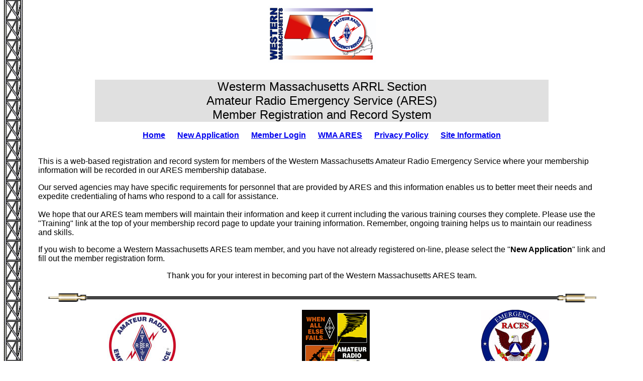

--- FILE ---
content_type: text/html;charset=ISO-8859-1
request_url: https://secure.ema.arrl.org/qilan/ares/WMA/ARES_about
body_size: 3691
content:
<!-- qilan jsp version:3.5 --><html><head><title>About the ARES Member Registration System</title><meta content="text/html; charset=iso-8859-1" http-equiv="Content-Type"></head><body background="images/zz_bg_14.gif" bgcolor="white"><center><table width="100%" border="0"><tr><td width="5%">&nbsp;</td><td width="90%"><p align="center"><center><a target="_blank" href="https://secure.ema.arrl.org/qilan/ares/WMA/;jsessionid=CFD837E868F5BED9E15DD7A7677B4DE8"><img height="114" alt="Western Massachusetts ARES" width="215" src="images/WMA_ARES.jpg" border="0"></a></center><i><font face="Arial">&nbsp;</font></i></p><table align="center" width="80%" cellpadding="0" border="0" cellspacing="0" bgcolor="white"><tbody><tr><td bgcolor="#e0e0e0"><div align="center"><font face="Arial, Helvetica, sans-serif" size="5">Westerm Massachusetts ARRL Section<br>Amateur Radio Emergency Service (ARES)<br> Member Registration and Record System</font></div></td></tr><tr><td bgcolor="white">&nbsp;</td></tr><tr><td bgcolor="white"><div align="center"><font face="Arial, Helvetica, sans-serif"><strong><a href="ARES_about;jsessionid=CFD837E868F5BED9E15DD7A7677B4DE8">Home</a>&nbsp;&nbsp;&nbsp;&nbsp;&nbsp; <a href="ARES_membership_app_new;jsessionid=CFD837E868F5BED9E15DD7A7677B4DE8">New Application</a>&nbsp;&nbsp;&nbsp;&nbsp;&nbsp; <a href="ARES_member_login;jsessionid=CFD837E868F5BED9E15DD7A7677B4DE8">Member Login</a>&nbsp;&nbsp;&nbsp;&nbsp;&nbsp; <a target="_blank" href="https://wma.arrl.org">WMA ARES</a>&nbsp;&nbsp;&nbsp;&nbsp;&nbsp; <a target="_blank" href="files/WMA_ARRL_Privacy_Policy.pdf;jsessionid=CFD837E868F5BED9E15DD7A7677B4DE8">Privacy Policy</a>&nbsp;&nbsp;&nbsp;&nbsp;&nbsp; <a href="ARES_site_info;jsessionid=CFD837E868F5BED9E15DD7A7677B4DE8">Site Information</a></strong></font></div></td></tr></tbody></table><p><font face="Arial, Helvetica, sans-serif"><br> This is a web-based registration and record system for members of the Western Massachusetts Amateur Radio Emergency Service where your membership information will be recorded in our ARES membership database.</font></p><font face="Arial, Helvetica, sans-serif"><p> Our served agencies may have specific requirements for personnel that are provided by ARES and this information enables us to better meet their needs and expedite credentialing of hams who respond to a call for assistance.<br><br> We hope that our ARES team members will maintain their information and keep it current including the various training courses they complete. Please use the &quot;Training&quot; link at the top of your membership record page to update your training information. Remember, ongoing training helps us to maintain our readiness and skills.</p><p>If you wish to become a Western Massachusetts ARES team member, and you have not already registered on-line, please select the &quot;<strong>New Application</strong>&quot; link and fill out the member registration form.</p></font><font face="Arial, Helvetica, sans-serif"><p align="center">Thank you for your interest in becoming part of the Western Massachusetts ARES team.</p></font><img height="33" alt="coax image" width="100%" src="images/1098.gif" border="0"><table width="100%" border="0"><tbody><tr><td><div align="center"><img height="150" width="157" src="images/ARES_Logo_W157xH150.jpg"></div></td><td><div align="center"><img height="136" width="135" src="images/WhenAllElseFails_W135xH136.GIF"></div></td><td><div align="center"><img height="135" width="135" src="images/RACES_Logo_W135xH135.jpg"></div></td></tr></tbody></table><img height="33" alt="coax image" width="100%" src="images/1098.gif" border="0"></td><td width="5%">&nbsp;</td></tr></table></center></body></html>